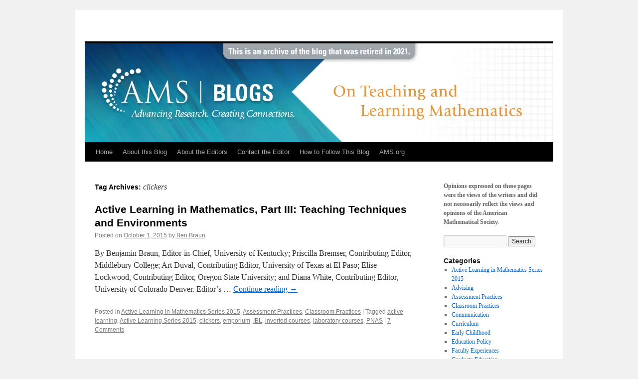

--- FILE ---
content_type: text/html; charset=UTF-8
request_url: https://blogs.ams.org/matheducation/tag/clickers/
body_size: 10162
content:
<!DOCTYPE html>
<html lang="en-US">
<head>
<meta charset="UTF-8" />
<title>
clickers | 	</title>
<link rel="profile" href="https://gmpg.org/xfn/11" />
<link rel="stylesheet" type="text/css" media="all" href="https://blogs.ams.org/matheducation/wp-content/themes/twentyten/style.css?ver=20250415" />
<link rel="pingback" href="https://blogs.ams.org/matheducation/xmlrpc.php">
<meta name='robots' content='max-image-preview:large' />

<script type='text/x-mathjax-config'>
MathJax.Hub.Config({
    tex2jax: { 
        inlineMath: [['$', '$'], ['\\(', '\\)']],
        processEscapes: true,
        ignoreClass: "tex2jax_ignore|commentlist|c5t_comment_list"
    }
});
</script>
<link rel='dns-prefetch' href='//platform-api.sharethis.com' />
<link rel='dns-prefetch' href='//cdnjs.cloudflare.com' />
<link rel='dns-prefetch' href='//stats.wp.com' />
<link rel='dns-prefetch' href='//v0.wordpress.com' />
<link rel='preconnect' href='//i0.wp.com' />
<link rel='preconnect' href='//c0.wp.com' />
<link rel="alternate" type="application/rss+xml" title=" &raquo; Feed" href="https://blogs.ams.org/matheducation/feed/" />
<link rel="alternate" type="application/rss+xml" title=" &raquo; Comments Feed" href="https://blogs.ams.org/matheducation/comments/feed/" />
<link rel="alternate" type="application/rss+xml" title=" &raquo; clickers Tag Feed" href="https://blogs.ams.org/matheducation/tag/clickers/feed/" />
<style id='wp-img-auto-sizes-contain-inline-css' type='text/css'>
img:is([sizes=auto i],[sizes^="auto," i]){contain-intrinsic-size:3000px 1500px}
/*# sourceURL=wp-img-auto-sizes-contain-inline-css */
</style>
<style id='wp-emoji-styles-inline-css' type='text/css'>

	img.wp-smiley, img.emoji {
		display: inline !important;
		border: none !important;
		box-shadow: none !important;
		height: 1em !important;
		width: 1em !important;
		margin: 0 0.07em !important;
		vertical-align: -0.1em !important;
		background: none !important;
		padding: 0 !important;
	}
/*# sourceURL=wp-emoji-styles-inline-css */
</style>
<style id='wp-block-library-inline-css' type='text/css'>
:root{--wp-block-synced-color:#7a00df;--wp-block-synced-color--rgb:122,0,223;--wp-bound-block-color:var(--wp-block-synced-color);--wp-editor-canvas-background:#ddd;--wp-admin-theme-color:#007cba;--wp-admin-theme-color--rgb:0,124,186;--wp-admin-theme-color-darker-10:#006ba1;--wp-admin-theme-color-darker-10--rgb:0,107,160.5;--wp-admin-theme-color-darker-20:#005a87;--wp-admin-theme-color-darker-20--rgb:0,90,135;--wp-admin-border-width-focus:2px}@media (min-resolution:192dpi){:root{--wp-admin-border-width-focus:1.5px}}.wp-element-button{cursor:pointer}:root .has-very-light-gray-background-color{background-color:#eee}:root .has-very-dark-gray-background-color{background-color:#313131}:root .has-very-light-gray-color{color:#eee}:root .has-very-dark-gray-color{color:#313131}:root .has-vivid-green-cyan-to-vivid-cyan-blue-gradient-background{background:linear-gradient(135deg,#00d084,#0693e3)}:root .has-purple-crush-gradient-background{background:linear-gradient(135deg,#34e2e4,#4721fb 50%,#ab1dfe)}:root .has-hazy-dawn-gradient-background{background:linear-gradient(135deg,#faaca8,#dad0ec)}:root .has-subdued-olive-gradient-background{background:linear-gradient(135deg,#fafae1,#67a671)}:root .has-atomic-cream-gradient-background{background:linear-gradient(135deg,#fdd79a,#004a59)}:root .has-nightshade-gradient-background{background:linear-gradient(135deg,#330968,#31cdcf)}:root .has-midnight-gradient-background{background:linear-gradient(135deg,#020381,#2874fc)}:root{--wp--preset--font-size--normal:16px;--wp--preset--font-size--huge:42px}.has-regular-font-size{font-size:1em}.has-larger-font-size{font-size:2.625em}.has-normal-font-size{font-size:var(--wp--preset--font-size--normal)}.has-huge-font-size{font-size:var(--wp--preset--font-size--huge)}.has-text-align-center{text-align:center}.has-text-align-left{text-align:left}.has-text-align-right{text-align:right}.has-fit-text{white-space:nowrap!important}#end-resizable-editor-section{display:none}.aligncenter{clear:both}.items-justified-left{justify-content:flex-start}.items-justified-center{justify-content:center}.items-justified-right{justify-content:flex-end}.items-justified-space-between{justify-content:space-between}.screen-reader-text{border:0;clip-path:inset(50%);height:1px;margin:-1px;overflow:hidden;padding:0;position:absolute;width:1px;word-wrap:normal!important}.screen-reader-text:focus{background-color:#ddd;clip-path:none;color:#444;display:block;font-size:1em;height:auto;left:5px;line-height:normal;padding:15px 23px 14px;text-decoration:none;top:5px;width:auto;z-index:100000}html :where(.has-border-color){border-style:solid}html :where([style*=border-top-color]){border-top-style:solid}html :where([style*=border-right-color]){border-right-style:solid}html :where([style*=border-bottom-color]){border-bottom-style:solid}html :where([style*=border-left-color]){border-left-style:solid}html :where([style*=border-width]){border-style:solid}html :where([style*=border-top-width]){border-top-style:solid}html :where([style*=border-right-width]){border-right-style:solid}html :where([style*=border-bottom-width]){border-bottom-style:solid}html :where([style*=border-left-width]){border-left-style:solid}html :where(img[class*=wp-image-]){height:auto;max-width:100%}:where(figure){margin:0 0 1em}html :where(.is-position-sticky){--wp-admin--admin-bar--position-offset:var(--wp-admin--admin-bar--height,0px)}@media screen and (max-width:600px){html :where(.is-position-sticky){--wp-admin--admin-bar--position-offset:0px}}

/*# sourceURL=wp-block-library-inline-css */
</style><style id='global-styles-inline-css' type='text/css'>
:root{--wp--preset--aspect-ratio--square: 1;--wp--preset--aspect-ratio--4-3: 4/3;--wp--preset--aspect-ratio--3-4: 3/4;--wp--preset--aspect-ratio--3-2: 3/2;--wp--preset--aspect-ratio--2-3: 2/3;--wp--preset--aspect-ratio--16-9: 16/9;--wp--preset--aspect-ratio--9-16: 9/16;--wp--preset--color--black: #000;--wp--preset--color--cyan-bluish-gray: #abb8c3;--wp--preset--color--white: #fff;--wp--preset--color--pale-pink: #f78da7;--wp--preset--color--vivid-red: #cf2e2e;--wp--preset--color--luminous-vivid-orange: #ff6900;--wp--preset--color--luminous-vivid-amber: #fcb900;--wp--preset--color--light-green-cyan: #7bdcb5;--wp--preset--color--vivid-green-cyan: #00d084;--wp--preset--color--pale-cyan-blue: #8ed1fc;--wp--preset--color--vivid-cyan-blue: #0693e3;--wp--preset--color--vivid-purple: #9b51e0;--wp--preset--color--blue: #0066cc;--wp--preset--color--medium-gray: #666;--wp--preset--color--light-gray: #f1f1f1;--wp--preset--gradient--vivid-cyan-blue-to-vivid-purple: linear-gradient(135deg,rgb(6,147,227) 0%,rgb(155,81,224) 100%);--wp--preset--gradient--light-green-cyan-to-vivid-green-cyan: linear-gradient(135deg,rgb(122,220,180) 0%,rgb(0,208,130) 100%);--wp--preset--gradient--luminous-vivid-amber-to-luminous-vivid-orange: linear-gradient(135deg,rgb(252,185,0) 0%,rgb(255,105,0) 100%);--wp--preset--gradient--luminous-vivid-orange-to-vivid-red: linear-gradient(135deg,rgb(255,105,0) 0%,rgb(207,46,46) 100%);--wp--preset--gradient--very-light-gray-to-cyan-bluish-gray: linear-gradient(135deg,rgb(238,238,238) 0%,rgb(169,184,195) 100%);--wp--preset--gradient--cool-to-warm-spectrum: linear-gradient(135deg,rgb(74,234,220) 0%,rgb(151,120,209) 20%,rgb(207,42,186) 40%,rgb(238,44,130) 60%,rgb(251,105,98) 80%,rgb(254,248,76) 100%);--wp--preset--gradient--blush-light-purple: linear-gradient(135deg,rgb(255,206,236) 0%,rgb(152,150,240) 100%);--wp--preset--gradient--blush-bordeaux: linear-gradient(135deg,rgb(254,205,165) 0%,rgb(254,45,45) 50%,rgb(107,0,62) 100%);--wp--preset--gradient--luminous-dusk: linear-gradient(135deg,rgb(255,203,112) 0%,rgb(199,81,192) 50%,rgb(65,88,208) 100%);--wp--preset--gradient--pale-ocean: linear-gradient(135deg,rgb(255,245,203) 0%,rgb(182,227,212) 50%,rgb(51,167,181) 100%);--wp--preset--gradient--electric-grass: linear-gradient(135deg,rgb(202,248,128) 0%,rgb(113,206,126) 100%);--wp--preset--gradient--midnight: linear-gradient(135deg,rgb(2,3,129) 0%,rgb(40,116,252) 100%);--wp--preset--font-size--small: 13px;--wp--preset--font-size--medium: 20px;--wp--preset--font-size--large: 36px;--wp--preset--font-size--x-large: 42px;--wp--preset--spacing--20: 0.44rem;--wp--preset--spacing--30: 0.67rem;--wp--preset--spacing--40: 1rem;--wp--preset--spacing--50: 1.5rem;--wp--preset--spacing--60: 2.25rem;--wp--preset--spacing--70: 3.38rem;--wp--preset--spacing--80: 5.06rem;--wp--preset--shadow--natural: 6px 6px 9px rgba(0, 0, 0, 0.2);--wp--preset--shadow--deep: 12px 12px 50px rgba(0, 0, 0, 0.4);--wp--preset--shadow--sharp: 6px 6px 0px rgba(0, 0, 0, 0.2);--wp--preset--shadow--outlined: 6px 6px 0px -3px rgb(255, 255, 255), 6px 6px rgb(0, 0, 0);--wp--preset--shadow--crisp: 6px 6px 0px rgb(0, 0, 0);}:where(.is-layout-flex){gap: 0.5em;}:where(.is-layout-grid){gap: 0.5em;}body .is-layout-flex{display: flex;}.is-layout-flex{flex-wrap: wrap;align-items: center;}.is-layout-flex > :is(*, div){margin: 0;}body .is-layout-grid{display: grid;}.is-layout-grid > :is(*, div){margin: 0;}:where(.wp-block-columns.is-layout-flex){gap: 2em;}:where(.wp-block-columns.is-layout-grid){gap: 2em;}:where(.wp-block-post-template.is-layout-flex){gap: 1.25em;}:where(.wp-block-post-template.is-layout-grid){gap: 1.25em;}.has-black-color{color: var(--wp--preset--color--black) !important;}.has-cyan-bluish-gray-color{color: var(--wp--preset--color--cyan-bluish-gray) !important;}.has-white-color{color: var(--wp--preset--color--white) !important;}.has-pale-pink-color{color: var(--wp--preset--color--pale-pink) !important;}.has-vivid-red-color{color: var(--wp--preset--color--vivid-red) !important;}.has-luminous-vivid-orange-color{color: var(--wp--preset--color--luminous-vivid-orange) !important;}.has-luminous-vivid-amber-color{color: var(--wp--preset--color--luminous-vivid-amber) !important;}.has-light-green-cyan-color{color: var(--wp--preset--color--light-green-cyan) !important;}.has-vivid-green-cyan-color{color: var(--wp--preset--color--vivid-green-cyan) !important;}.has-pale-cyan-blue-color{color: var(--wp--preset--color--pale-cyan-blue) !important;}.has-vivid-cyan-blue-color{color: var(--wp--preset--color--vivid-cyan-blue) !important;}.has-vivid-purple-color{color: var(--wp--preset--color--vivid-purple) !important;}.has-black-background-color{background-color: var(--wp--preset--color--black) !important;}.has-cyan-bluish-gray-background-color{background-color: var(--wp--preset--color--cyan-bluish-gray) !important;}.has-white-background-color{background-color: var(--wp--preset--color--white) !important;}.has-pale-pink-background-color{background-color: var(--wp--preset--color--pale-pink) !important;}.has-vivid-red-background-color{background-color: var(--wp--preset--color--vivid-red) !important;}.has-luminous-vivid-orange-background-color{background-color: var(--wp--preset--color--luminous-vivid-orange) !important;}.has-luminous-vivid-amber-background-color{background-color: var(--wp--preset--color--luminous-vivid-amber) !important;}.has-light-green-cyan-background-color{background-color: var(--wp--preset--color--light-green-cyan) !important;}.has-vivid-green-cyan-background-color{background-color: var(--wp--preset--color--vivid-green-cyan) !important;}.has-pale-cyan-blue-background-color{background-color: var(--wp--preset--color--pale-cyan-blue) !important;}.has-vivid-cyan-blue-background-color{background-color: var(--wp--preset--color--vivid-cyan-blue) !important;}.has-vivid-purple-background-color{background-color: var(--wp--preset--color--vivid-purple) !important;}.has-black-border-color{border-color: var(--wp--preset--color--black) !important;}.has-cyan-bluish-gray-border-color{border-color: var(--wp--preset--color--cyan-bluish-gray) !important;}.has-white-border-color{border-color: var(--wp--preset--color--white) !important;}.has-pale-pink-border-color{border-color: var(--wp--preset--color--pale-pink) !important;}.has-vivid-red-border-color{border-color: var(--wp--preset--color--vivid-red) !important;}.has-luminous-vivid-orange-border-color{border-color: var(--wp--preset--color--luminous-vivid-orange) !important;}.has-luminous-vivid-amber-border-color{border-color: var(--wp--preset--color--luminous-vivid-amber) !important;}.has-light-green-cyan-border-color{border-color: var(--wp--preset--color--light-green-cyan) !important;}.has-vivid-green-cyan-border-color{border-color: var(--wp--preset--color--vivid-green-cyan) !important;}.has-pale-cyan-blue-border-color{border-color: var(--wp--preset--color--pale-cyan-blue) !important;}.has-vivid-cyan-blue-border-color{border-color: var(--wp--preset--color--vivid-cyan-blue) !important;}.has-vivid-purple-border-color{border-color: var(--wp--preset--color--vivid-purple) !important;}.has-vivid-cyan-blue-to-vivid-purple-gradient-background{background: var(--wp--preset--gradient--vivid-cyan-blue-to-vivid-purple) !important;}.has-light-green-cyan-to-vivid-green-cyan-gradient-background{background: var(--wp--preset--gradient--light-green-cyan-to-vivid-green-cyan) !important;}.has-luminous-vivid-amber-to-luminous-vivid-orange-gradient-background{background: var(--wp--preset--gradient--luminous-vivid-amber-to-luminous-vivid-orange) !important;}.has-luminous-vivid-orange-to-vivid-red-gradient-background{background: var(--wp--preset--gradient--luminous-vivid-orange-to-vivid-red) !important;}.has-very-light-gray-to-cyan-bluish-gray-gradient-background{background: var(--wp--preset--gradient--very-light-gray-to-cyan-bluish-gray) !important;}.has-cool-to-warm-spectrum-gradient-background{background: var(--wp--preset--gradient--cool-to-warm-spectrum) !important;}.has-blush-light-purple-gradient-background{background: var(--wp--preset--gradient--blush-light-purple) !important;}.has-blush-bordeaux-gradient-background{background: var(--wp--preset--gradient--blush-bordeaux) !important;}.has-luminous-dusk-gradient-background{background: var(--wp--preset--gradient--luminous-dusk) !important;}.has-pale-ocean-gradient-background{background: var(--wp--preset--gradient--pale-ocean) !important;}.has-electric-grass-gradient-background{background: var(--wp--preset--gradient--electric-grass) !important;}.has-midnight-gradient-background{background: var(--wp--preset--gradient--midnight) !important;}.has-small-font-size{font-size: var(--wp--preset--font-size--small) !important;}.has-medium-font-size{font-size: var(--wp--preset--font-size--medium) !important;}.has-large-font-size{font-size: var(--wp--preset--font-size--large) !important;}.has-x-large-font-size{font-size: var(--wp--preset--font-size--x-large) !important;}
/*# sourceURL=global-styles-inline-css */
</style>

<style id='classic-theme-styles-inline-css' type='text/css'>
/*! This file is auto-generated */
.wp-block-button__link{color:#fff;background-color:#32373c;border-radius:9999px;box-shadow:none;text-decoration:none;padding:calc(.667em + 2px) calc(1.333em + 2px);font-size:1.125em}.wp-block-file__button{background:#32373c;color:#fff;text-decoration:none}
/*# sourceURL=/wp-includes/css/classic-themes.min.css */
</style>
<link rel='stylesheet' id='cpsh-shortcodes-css' href='https://blogs.ams.org/matheducation/wp-content/plugins/column-shortcodes//assets/css/shortcodes.css?ver=1.0.1' type='text/css' media='all' />
<link rel='stylesheet' id='share-this-share-buttons-sticky-css' href='https://blogs.ams.org/matheducation/wp-content/plugins/sharethis-share-buttons/css/mu-style.css?ver=1763560983' type='text/css' media='all' />
<link rel='stylesheet' id='stcr-font-awesome-css' href='https://blogs.ams.org/matheducation/wp-content/plugins/subscribe-to-comments-reloaded/includes/css/font-awesome.min.css?ver=6.9' type='text/css' media='all' />
<link rel='stylesheet' id='stcr-style-css' href='https://blogs.ams.org/matheducation/wp-content/plugins/subscribe-to-comments-reloaded/includes/css/stcr-style.css?ver=6.9' type='text/css' media='all' />
<link rel='stylesheet' id='ppress-frontend-css' href='https://blogs.ams.org/matheducation/wp-content/plugins/wp-user-avatar/assets/css/frontend.min.css?ver=4.16.7' type='text/css' media='all' />
<link rel='stylesheet' id='ppress-flatpickr-css' href='https://blogs.ams.org/matheducation/wp-content/plugins/wp-user-avatar/assets/flatpickr/flatpickr.min.css?ver=4.16.7' type='text/css' media='all' />
<link rel='stylesheet' id='ppress-select2-css' href='https://blogs.ams.org/matheducation/wp-content/plugins/wp-user-avatar/assets/select2/select2.min.css?ver=6.9' type='text/css' media='all' />
<link rel='stylesheet' id='st-widget-css' href='https://blogs.ams.org/matheducation/wp-content/plugins/share-this/css/style.css?ver=6.9' type='text/css' media='all' />
<link rel='stylesheet' id='twentyten-block-style-css' href='https://blogs.ams.org/matheducation/wp-content/themes/twentyten/blocks.css?ver=20250220' type='text/css' media='all' />
<script type="text/javascript" src="//platform-api.sharethis.com/js/sharethis.js?ver=2.3.6#property=5bb631837c574000111ca942&amp;product=unknown-buttons&amp;source=sharethis-share-buttons-wordpress" id="share-this-share-buttons-mu-js"></script>
<script type="text/javascript" src="https://c0.wp.com/c/6.9/wp-includes/js/jquery/jquery.min.js" id="jquery-core-js"></script>
<script type="text/javascript" src="https://c0.wp.com/c/6.9/wp-includes/js/jquery/jquery-migrate.min.js" id="jquery-migrate-js"></script>
<script type="text/javascript" src="https://blogs.ams.org/matheducation/wp-content/plugins/wp-user-avatar/assets/flatpickr/flatpickr.min.js?ver=4.16.7" id="ppress-flatpickr-js"></script>
<script type="text/javascript" src="https://blogs.ams.org/matheducation/wp-content/plugins/wp-user-avatar/assets/select2/select2.min.js?ver=4.16.7" id="ppress-select2-js"></script>
<link rel="https://api.w.org/" href="https://blogs.ams.org/matheducation/wp-json/" /><link rel="alternate" title="JSON" type="application/json" href="https://blogs.ams.org/matheducation/wp-json/wp/v2/tags/172" /><link rel="EditURI" type="application/rsd+xml" title="RSD" href="https://blogs.ams.org/matheducation/xmlrpc.php?rsd" />
<meta name="generator" content="WordPress 6.9" />
<script>
	function expand(param) {
		param.style.display = (param.style.display == "none") ? "block" : "none";
	}
	function read_toggle(id, more, less) {
		el = document.getElementById("readlink" + id);
		el.innerHTML = (el.innerHTML == more) ? less : more;
		expand(document.getElementById("read" + id));
	}
	</script><script charset="utf-8" type="text/javascript">var switchTo5x=true;</script>
<script charset="utf-8" type="text/javascript" id="st_insights_js" src="https://ws.sharethis.com/button/buttons.js?publisher=e6415229-163e-4097-a273-1a386a4a26b8&amp;product=sharethis-wordpress"></script>
<script charset="utf-8" type="text/javascript">stLight.options({"publisher":"e6415229-163e-4097-a273-1a386a4a26b8","doNotCopy":true,"hashAddressBar":false,"doNotHash":true});var st_type="wordpress4.9.8";</script>
<script charset="utf-8" type="text/javascript" src="https://ss.sharethis.com/loader.js"></script>
<script charset="utf-8" type="text/javascript">
var h_options={"publisher":"e6415229-163e-4097-a273-1a386a4a26b8","position":"left","chicklets_params":{"twitter":{"st_via":""},"instagram":{"st_username":""}},"chicklets":{"items":["facebook","twitter","linkedin","email","sharethis","pinterest"]}};var st_hover_widget = new sharethis.widgets.hoverbuttons(h_options);
</script>
	<style>img#wpstats{display:none}</style>
		<style type="text/css">

*[id^='readlink'] {
 font-weight: ;
 color: ;
 background: ;
 padding: ;
 border-bottom:  solid ;
 -webkit-box-shadow: none !important;
 box-shadow: none !important;
 -webkit-transition: none !important;
}

*[id^='readlink']:hover {
 font-weight: ;
 color: ;
 padding: ;
 border-bottom:  solid ;
}

*[id^='readlink']:focus {
 outline: none;
 color: ;
}

</style>
</head>

<body class="archive tag tag-clickers tag-172 wp-theme-twentyten">
<div id="wrapper" class="hfeed">
		<a href="#content" class="screen-reader-text skip-link">Skip to content</a>
	<div id="header">
		<div id="masthead">
			<div id="branding" role="banner">
								<div id="site-title">
					<span>
											<a href="https://blogs.ams.org/matheducation/" rel="home" ></a>
					</span>
				</div>
				<div id="site-description"></div>

				<img src="https://blogs.ams.org/matheducation/files/2022/01/blogs-teaching-learning.jpg" width="940" height="198" alt="" srcset="https://i0.wp.com/blogs.ams.org/matheducation/files/2022/01/blogs-teaching-learning.jpg?w=940&amp;ssl=1 940w, https://i0.wp.com/blogs.ams.org/matheducation/files/2022/01/blogs-teaching-learning.jpg?resize=300%2C63&amp;ssl=1 300w, https://i0.wp.com/blogs.ams.org/matheducation/files/2022/01/blogs-teaching-learning.jpg?resize=768%2C162&amp;ssl=1 768w" sizes="(max-width: 940px) 100vw, 940px" decoding="async" fetchpriority="high" />			</div><!-- #branding -->

			<div id="access" role="navigation">
				<div class="menu-header"><ul id="menu-menu-1" class="menu"><li id="menu-item-405" class="menu-item menu-item-type-custom menu-item-object-custom menu-item-home menu-item-405"><a href="http://blogs.ams.org/matheducation/">Home</a></li>
<li id="menu-item-409" class="menu-item menu-item-type-post_type menu-item-object-page menu-item-409"><a href="https://blogs.ams.org/matheducation/about-this-blog/">About this Blog</a></li>
<li id="menu-item-406" class="menu-item menu-item-type-post_type menu-item-object-page menu-item-406"><a href="https://blogs.ams.org/matheducation/about-the-editors/">About the Editors</a></li>
<li id="menu-item-407" class="menu-item menu-item-type-post_type menu-item-object-page menu-item-407"><a href="https://blogs.ams.org/matheducation/contact-the-editor/">Contact the Editor</a></li>
<li id="menu-item-408" class="menu-item menu-item-type-post_type menu-item-object-page menu-item-408"><a href="https://blogs.ams.org/matheducation/how-to-follow-this-blog/">How to Follow This Blog</a></li>
<li id="menu-item-1442" class="menu-item menu-item-type-custom menu-item-object-custom menu-item-1442"><a href="http://www.ams.org/?utm_source=matheducation&#038;utm_medium=blog">AMS.org</a></li>
</ul></div>			</div><!-- #access -->
		</div><!-- #masthead -->
	</div><!-- #header -->

	<div id="main">

		<div id="container">
			<div id="content" role="main">

				<h1 class="page-title">
				Tag Archives: <span>clickers</span>				</h1>

				



	
			<div id="post-985" class="post-985 post type-post status-publish format-standard hentry category-active-learning-in-mathematics-series-2015 category-assessment-practices category-classroom-practices tag-active-learning tag-active-learning-series-2015 tag-clickers tag-emporium tag-ibl tag-inverted-courses tag-laboratory-courses tag-pnas">
			<h2 class="entry-title"><a href="https://blogs.ams.org/matheducation/2015/10/01/active-learning-in-mathematics-part-iii-teaching-techniques-and-environments/" rel="bookmark">Active Learning in Mathematics, Part III: Teaching Techniques and Environments</a></h2>

			<div class="entry-meta">
				<span class="meta-prep meta-prep-author">Posted on</span> <a href="https://blogs.ams.org/matheducation/2015/10/01/active-learning-in-mathematics-part-iii-teaching-techniques-and-environments/" title="12:01 am" rel="bookmark"><span class="entry-date">October 1, 2015</span></a> <span class="meta-sep">by</span> <span class="author vcard"><a class="url fn n" href="https://blogs.ams.org/matheducation/author/benbraun/" title="View all posts by Ben Braun">Ben Braun</a></span>			</div><!-- .entry-meta -->

					<div class="entry-summary">
				<p>By Benjamin Braun, Editor-in-Chief, University of Kentucky; Priscilla Bremser, Contributing Editor, Middlebury College; Art Duval, Contributing Editor, University of Texas at El Paso; Elise Lockwood, Contributing Editor, Oregon State University; and Diana White, Contributing Editor, University of Colorado Denver. Editor’s &hellip; <a href="https://blogs.ams.org/matheducation/2015/10/01/active-learning-in-mathematics-part-iii-teaching-techniques-and-environments/">Continue reading <span class="meta-nav">&rarr;</span></a></p>
<div style="margin-top: 0px; margin-bottom: 0px;" class="sharethis-inline-share-buttons" data-url=https://blogs.ams.org/matheducation/2015/10/01/active-learning-in-mathematics-part-iii-teaching-techniques-and-environments/></div>
			</div><!-- .entry-summary -->
	
			<div class="entry-utility">
									<span class="cat-links">
						<span class="entry-utility-prep entry-utility-prep-cat-links">Posted in</span> <a href="https://blogs.ams.org/matheducation/category/active-learning-in-mathematics-series-2015/" rel="category tag">Active Learning in Mathematics Series 2015</a>, <a href="https://blogs.ams.org/matheducation/category/assessment-practices/" rel="category tag">Assessment Practices</a>, <a href="https://blogs.ams.org/matheducation/category/classroom-practices/" rel="category tag">Classroom Practices</a>					</span>
					<span class="meta-sep">|</span>
				
								<span class="tag-links">
					<span class="entry-utility-prep entry-utility-prep-tag-links">Tagged</span> <a href="https://blogs.ams.org/matheducation/tag/active-learning/" rel="tag">active learning</a>, <a href="https://blogs.ams.org/matheducation/tag/active-learning-series-2015/" rel="tag">Active Learning Series 2015</a>, <a href="https://blogs.ams.org/matheducation/tag/clickers/" rel="tag">clickers</a>, <a href="https://blogs.ams.org/matheducation/tag/emporium/" rel="tag">emporium</a>, <a href="https://blogs.ams.org/matheducation/tag/ibl/" rel="tag">IBL</a>, <a href="https://blogs.ams.org/matheducation/tag/inverted-courses/" rel="tag">inverted courses</a>, <a href="https://blogs.ams.org/matheducation/tag/laboratory-courses/" rel="tag">laboratory courses</a>, <a href="https://blogs.ams.org/matheducation/tag/pnas/" rel="tag">PNAS</a>				</span>
				<span class="meta-sep">|</span>
				
				<span class="comments-link"><a href="https://blogs.ams.org/matheducation/2015/10/01/active-learning-in-mathematics-part-iii-teaching-techniques-and-environments/#comments">7 Comments</a></span>

							</div><!-- .entry-utility -->
		</div><!-- #post-985 -->

		
	

			</div><!-- #content -->
		</div><!-- #container -->


		<div id="primary" class="widget-area" role="complementary">
			<ul class="xoxo">

<li id="execphp-2" class="widget-container widget_execphp">			<div class="execphpwidget">
<p><strong>Opinions expressed on these pages were the views of the writers and did not necessarily reflect the views and opinions of the American Mathematical Society.</strong></p>
<!-- 30 Dec 2021 -->

</div>
		</li><li id="search-2" class="widget-container widget_search"><form role="search" method="get" id="searchform" class="searchform" action="https://blogs.ams.org/matheducation/">
				<div>
					<label class="screen-reader-text" for="s">Search for:</label>
					<input type="text" value="" name="s" id="s" />
					<input type="submit" id="searchsubmit" value="Search" />
				</div>
			</form></li><li id="categories-2" class="widget-container widget_categories"><h3 class="widget-title">Categories</h3>
			<ul>
					<li class="cat-item cat-item-197"><a href="https://blogs.ams.org/matheducation/category/active-learning-in-mathematics-series-2015/">Active Learning in Mathematics Series 2015</a>
</li>
	<li class="cat-item cat-item-277"><a href="https://blogs.ams.org/matheducation/category/advising/">Advising</a>
</li>
	<li class="cat-item cat-item-28"><a href="https://blogs.ams.org/matheducation/category/assessment-practices/">Assessment Practices</a>
</li>
	<li class="cat-item cat-item-27"><a href="https://blogs.ams.org/matheducation/category/classroom-practices/">Classroom Practices</a>
</li>
	<li class="cat-item cat-item-29"><a href="https://blogs.ams.org/matheducation/category/communication/">Communication</a>
</li>
	<li class="cat-item cat-item-207"><a href="https://blogs.ams.org/matheducation/category/curriculum/">Curriculum</a>
</li>
	<li class="cat-item cat-item-182"><a href="https://blogs.ams.org/matheducation/category/early-childhood/">Early Childhood</a>
</li>
	<li class="cat-item cat-item-26"><a href="https://blogs.ams.org/matheducation/category/education-policy/">Education Policy</a>
</li>
	<li class="cat-item cat-item-245"><a href="https://blogs.ams.org/matheducation/category/faculty-experiences/">Faculty Experiences</a>
</li>
	<li class="cat-item cat-item-234"><a href="https://blogs.ams.org/matheducation/category/graduate-education/">Graduate Education</a>
</li>
	<li class="cat-item cat-item-324"><a href="https://blogs.ams.org/matheducation/category/history-of-mathematics-education/">History of mathematics education</a>
</li>
	<li class="cat-item cat-item-320"><a href="https://blogs.ams.org/matheducation/category/influence-of-race-and-gender/">Influence of race and gender</a>
</li>
	<li class="cat-item cat-item-198"><a href="https://blogs.ams.org/matheducation/category/k-12-education/">K-12 Education</a>
</li>
	<li class="cat-item cat-item-257"><a href="https://blogs.ams.org/matheducation/category/mathematics-education-research/">Mathematics Education Research</a>
</li>
	<li class="cat-item cat-item-312"><a href="https://blogs.ams.org/matheducation/category/mathematics-teacher-preparation/">Mathematics teacher preparation</a>
</li>
	<li class="cat-item cat-item-114"><a href="https://blogs.ams.org/matheducation/category/multidisciplinary-education/">Multidisciplinary Education</a>
</li>
	<li class="cat-item cat-item-39"><a href="https://blogs.ams.org/matheducation/category/news/">News</a>
</li>
	<li class="cat-item cat-item-158"><a href="https://blogs.ams.org/matheducation/category/online-education/">Online Education</a>
</li>
	<li class="cat-item cat-item-37"><a href="https://blogs.ams.org/matheducation/category/outreach-2/">Outreach</a>
</li>
	<li class="cat-item cat-item-318"><a href="https://blogs.ams.org/matheducation/category/prison/">Prison</a>
</li>
	<li class="cat-item cat-item-139"><a href="https://blogs.ams.org/matheducation/category/research/">Research</a>
</li>
	<li class="cat-item cat-item-48"><a href="https://blogs.ams.org/matheducation/category/student-experiences/">Student Experiences</a>
</li>
	<li class="cat-item cat-item-125"><a href="https://blogs.ams.org/matheducation/category/summer-programs/">Summer Programs</a>
</li>
	<li class="cat-item cat-item-322"><a href="https://blogs.ams.org/matheducation/category/task-design/">Task design</a>
</li>
	<li class="cat-item cat-item-1"><a href="https://blogs.ams.org/matheducation/category/testing/">testing</a>
</li>
	<li class="cat-item cat-item-268"><a href="https://blogs.ams.org/matheducation/category/year-in-review/">Year in Review</a>
</li>
			</ul>

			</li><li id="archives-2" class="widget-container widget_archive"><h3 class="widget-title">Archives</h3>
			<ul>
					<li><a href='https://blogs.ams.org/matheducation/2023/07/'>July 2023</a></li>
	<li><a href='https://blogs.ams.org/matheducation/2022/01/'>January 2022</a></li>
	<li><a href='https://blogs.ams.org/matheducation/2021/11/'>November 2021</a></li>
	<li><a href='https://blogs.ams.org/matheducation/2021/10/'>October 2021</a></li>
	<li><a href='https://blogs.ams.org/matheducation/2021/09/'>September 2021</a></li>
	<li><a href='https://blogs.ams.org/matheducation/2021/07/'>July 2021</a></li>
	<li><a href='https://blogs.ams.org/matheducation/2021/06/'>June 2021</a></li>
	<li><a href='https://blogs.ams.org/matheducation/2021/05/'>May 2021</a></li>
	<li><a href='https://blogs.ams.org/matheducation/2021/04/'>April 2021</a></li>
	<li><a href='https://blogs.ams.org/matheducation/2021/02/'>February 2021</a></li>
	<li><a href='https://blogs.ams.org/matheducation/2021/01/'>January 2021</a></li>
	<li><a href='https://blogs.ams.org/matheducation/2020/11/'>November 2020</a></li>
	<li><a href='https://blogs.ams.org/matheducation/2020/10/'>October 2020</a></li>
	<li><a href='https://blogs.ams.org/matheducation/2020/09/'>September 2020</a></li>
	<li><a href='https://blogs.ams.org/matheducation/2020/08/'>August 2020</a></li>
	<li><a href='https://blogs.ams.org/matheducation/2020/07/'>July 2020</a></li>
	<li><a href='https://blogs.ams.org/matheducation/2020/06/'>June 2020</a></li>
	<li><a href='https://blogs.ams.org/matheducation/2020/05/'>May 2020</a></li>
	<li><a href='https://blogs.ams.org/matheducation/2020/04/'>April 2020</a></li>
	<li><a href='https://blogs.ams.org/matheducation/2020/03/'>March 2020</a></li>
	<li><a href='https://blogs.ams.org/matheducation/2020/02/'>February 2020</a></li>
	<li><a href='https://blogs.ams.org/matheducation/2020/01/'>January 2020</a></li>
	<li><a href='https://blogs.ams.org/matheducation/2019/11/'>November 2019</a></li>
	<li><a href='https://blogs.ams.org/matheducation/2019/10/'>October 2019</a></li>
	<li><a href='https://blogs.ams.org/matheducation/2019/09/'>September 2019</a></li>
	<li><a href='https://blogs.ams.org/matheducation/2019/08/'>August 2019</a></li>
	<li><a href='https://blogs.ams.org/matheducation/2019/07/'>July 2019</a></li>
	<li><a href='https://blogs.ams.org/matheducation/2019/06/'>June 2019</a></li>
	<li><a href='https://blogs.ams.org/matheducation/2019/05/'>May 2019</a></li>
	<li><a href='https://blogs.ams.org/matheducation/2019/04/'>April 2019</a></li>
	<li><a href='https://blogs.ams.org/matheducation/2019/03/'>March 2019</a></li>
	<li><a href='https://blogs.ams.org/matheducation/2019/02/'>February 2019</a></li>
	<li><a href='https://blogs.ams.org/matheducation/2019/01/'>January 2019</a></li>
	<li><a href='https://blogs.ams.org/matheducation/2018/12/'>December 2018</a></li>
	<li><a href='https://blogs.ams.org/matheducation/2018/11/'>November 2018</a></li>
	<li><a href='https://blogs.ams.org/matheducation/2018/10/'>October 2018</a></li>
	<li><a href='https://blogs.ams.org/matheducation/2018/09/'>September 2018</a></li>
	<li><a href='https://blogs.ams.org/matheducation/2018/08/'>August 2018</a></li>
	<li><a href='https://blogs.ams.org/matheducation/2018/07/'>July 2018</a></li>
	<li><a href='https://blogs.ams.org/matheducation/2018/06/'>June 2018</a></li>
	<li><a href='https://blogs.ams.org/matheducation/2018/05/'>May 2018</a></li>
	<li><a href='https://blogs.ams.org/matheducation/2018/04/'>April 2018</a></li>
	<li><a href='https://blogs.ams.org/matheducation/2018/03/'>March 2018</a></li>
	<li><a href='https://blogs.ams.org/matheducation/2018/02/'>February 2018</a></li>
	<li><a href='https://blogs.ams.org/matheducation/2018/01/'>January 2018</a></li>
	<li><a href='https://blogs.ams.org/matheducation/2017/12/'>December 2017</a></li>
	<li><a href='https://blogs.ams.org/matheducation/2017/11/'>November 2017</a></li>
	<li><a href='https://blogs.ams.org/matheducation/2017/10/'>October 2017</a></li>
	<li><a href='https://blogs.ams.org/matheducation/2017/09/'>September 2017</a></li>
	<li><a href='https://blogs.ams.org/matheducation/2017/08/'>August 2017</a></li>
	<li><a href='https://blogs.ams.org/matheducation/2017/07/'>July 2017</a></li>
	<li><a href='https://blogs.ams.org/matheducation/2017/06/'>June 2017</a></li>
	<li><a href='https://blogs.ams.org/matheducation/2017/05/'>May 2017</a></li>
	<li><a href='https://blogs.ams.org/matheducation/2017/04/'>April 2017</a></li>
	<li><a href='https://blogs.ams.org/matheducation/2017/03/'>March 2017</a></li>
	<li><a href='https://blogs.ams.org/matheducation/2017/02/'>February 2017</a></li>
	<li><a href='https://blogs.ams.org/matheducation/2017/01/'>January 2017</a></li>
	<li><a href='https://blogs.ams.org/matheducation/2016/12/'>December 2016</a></li>
	<li><a href='https://blogs.ams.org/matheducation/2016/11/'>November 2016</a></li>
	<li><a href='https://blogs.ams.org/matheducation/2016/10/'>October 2016</a></li>
	<li><a href='https://blogs.ams.org/matheducation/2016/09/'>September 2016</a></li>
	<li><a href='https://blogs.ams.org/matheducation/2016/08/'>August 2016</a></li>
	<li><a href='https://blogs.ams.org/matheducation/2016/07/'>July 2016</a></li>
	<li><a href='https://blogs.ams.org/matheducation/2016/06/'>June 2016</a></li>
	<li><a href='https://blogs.ams.org/matheducation/2016/05/'>May 2016</a></li>
	<li><a href='https://blogs.ams.org/matheducation/2016/04/'>April 2016</a></li>
	<li><a href='https://blogs.ams.org/matheducation/2016/03/'>March 2016</a></li>
	<li><a href='https://blogs.ams.org/matheducation/2016/02/'>February 2016</a></li>
	<li><a href='https://blogs.ams.org/matheducation/2016/01/'>January 2016</a></li>
	<li><a href='https://blogs.ams.org/matheducation/2015/12/'>December 2015</a></li>
	<li><a href='https://blogs.ams.org/matheducation/2015/11/'>November 2015</a></li>
	<li><a href='https://blogs.ams.org/matheducation/2015/10/'>October 2015</a></li>
	<li><a href='https://blogs.ams.org/matheducation/2015/09/'>September 2015</a></li>
	<li><a href='https://blogs.ams.org/matheducation/2015/08/'>August 2015</a></li>
	<li><a href='https://blogs.ams.org/matheducation/2015/07/'>July 2015</a></li>
	<li><a href='https://blogs.ams.org/matheducation/2015/06/'>June 2015</a></li>
	<li><a href='https://blogs.ams.org/matheducation/2015/05/'>May 2015</a></li>
	<li><a href='https://blogs.ams.org/matheducation/2015/04/'>April 2015</a></li>
	<li><a href='https://blogs.ams.org/matheducation/2015/03/'>March 2015</a></li>
	<li><a href='https://blogs.ams.org/matheducation/2015/02/'>February 2015</a></li>
	<li><a href='https://blogs.ams.org/matheducation/2015/01/'>January 2015</a></li>
	<li><a href='https://blogs.ams.org/matheducation/2014/12/'>December 2014</a></li>
	<li><a href='https://blogs.ams.org/matheducation/2014/11/'>November 2014</a></li>
	<li><a href='https://blogs.ams.org/matheducation/2014/10/'>October 2014</a></li>
	<li><a href='https://blogs.ams.org/matheducation/2014/09/'>September 2014</a></li>
	<li><a href='https://blogs.ams.org/matheducation/2014/08/'>August 2014</a></li>
	<li><a href='https://blogs.ams.org/matheducation/2014/07/'>July 2014</a></li>
	<li><a href='https://blogs.ams.org/matheducation/2014/06/'>June 2014</a></li>
			</ul>

			</li><li id="execphp-5" class="widget-container widget_execphp">			<div class="execphpwidget"><h3><strong>Retired Blogs</strong></h3>
<ul>
<li><a href="http://blogs.ams.org/amathematicalword/" rel="me" title="A Mathematical Word">A Mathematical
 Word</a></li>
<li><a href="https://blogs.ams.org/beyondreviews/" rel="me" title="Beyond Reviews: Inside MathSciNet">Beyond Reviews: Inside MathSciNet</a>
<li><a href="https://blogs.ams.org/blogonmathblogs/" rel="me" title="Blog on Math Blogs">Blog on Math Blogs</a>
<li><a href="https://blogs.ams.org/capitalcurrents/" rel="me" title="Capital Currents">Capital Currents</a>
<li><a href="https://blogs.ams.org/mathmentoringnetwork/" rel="me" title=">e-Mentoring Network<">e-Mentoring Network</a>
<li><a href="https://blogs.ams.org/mathgradblog/" rel="me" title="Graduate Student Blog">Graduate Student Blog</a>
<li><a href="https://blogs.ams.org/inclusionexclusion/" rel="me" title="inclusion/exclusion">inclusion/exclusion</a></li>
<li><a href="https://blogs.ams.org/livingproof/" rel="me" title="Living Proof">Living Proof</a></li> 
<li><a href="https://blogs.ams.org/mathmamas/" rel="me">Math Mamas</a></li>
<li><a href="https://blogs.ams.org/matheducation/" rel="me" title="On Teaching and Learning Mathematics">On Teaching and Learning Mathematics</a></li>
<li><a href="https://blogs.ams.org/phdplus/" rel="me" title="PhD + epsilon">PhD + epsilon</a></li><br>
</ul>
</div>
		</li>			</ul>
		</div><!-- #primary .widget-area -->


		<div id="secondary" class="widget-area" role="complementary">
			<ul class="xoxo">
				<li id="meta-3" class="widget-container widget_meta"><h3 class="widget-title">Meta</h3>
		<ul>
						<li><a href="https://blogs.ams.org/matheducation/wp-login.php">Log in</a></li>
			<li><a href="https://blogs.ams.org/matheducation/feed/">Entries feed</a></li>
			<li><a href="https://blogs.ams.org/matheducation/comments/feed/">Comments feed</a></li>

			<li><a href="https://wordpress.org/">WordPress.org</a></li>
		</ul>

		</li>			</ul>
		</div><!-- #secondary .widget-area -->

	</div><!-- #main -->

	<div id="footer" role="contentinfo">
		<div id="colophon">



			<div id="site-info">
				<a href="https://blogs.ams.org/matheducation/" rel="home">
									</a>
							</div><!-- #site-info -->

			<div id="site-generator">
								<a href="https://wordpress.org/" class="imprint" title="Semantic Personal Publishing Platform">
					Proudly powered by WordPress.				</a>
			</div><!-- #site-generator -->

		</div><!-- #colophon -->
	</div><!-- #footer -->

</div><!-- #wrapper -->

<script type="speculationrules">
{"prefetch":[{"source":"document","where":{"and":[{"href_matches":"/matheducation/*"},{"not":{"href_matches":["/matheducation/wp-*.php","/matheducation/wp-admin/*","/matheducation/files/*","/matheducation/wp-content/*","/matheducation/wp-content/plugins/*","/matheducation/wp-content/themes/twentyten/*","/matheducation/*\\?(.+)"]}},{"not":{"selector_matches":"a[rel~=\"nofollow\"]"}},{"not":{"selector_matches":".no-prefetch, .no-prefetch a"}}]},"eagerness":"conservative"}]}
</script>
<script type="text/javascript" src="https://cdnjs.cloudflare.com/ajax/libs/mathjax/2.7.3/MathJax.js?config=TeX-MML-AM_CHTML&amp;ver=6.9" id="mathjax-js"></script>
<script type="text/javascript" id="ppress-frontend-script-js-extra">
/* <![CDATA[ */
var pp_ajax_form = {"ajaxurl":"https://blogs.ams.org/matheducation/wp-admin/admin-ajax.php","confirm_delete":"Are you sure?","deleting_text":"Deleting...","deleting_error":"An error occurred. Please try again.","nonce":"8866aac605","disable_ajax_form":"false","is_checkout":"0","is_checkout_tax_enabled":"0","is_checkout_autoscroll_enabled":"true"};
//# sourceURL=ppress-frontend-script-js-extra
/* ]]> */
</script>
<script type="text/javascript" src="https://blogs.ams.org/matheducation/wp-content/plugins/wp-user-avatar/assets/js/frontend.min.js?ver=4.16.7" id="ppress-frontend-script-js"></script>
<script type="text/javascript" id="jetpack-stats-js-before">
/* <![CDATA[ */
_stq = window._stq || [];
_stq.push([ "view", JSON.parse("{\"v\":\"ext\",\"blog\":\"97724438\",\"post\":\"0\",\"tz\":\"-5\",\"srv\":\"blogs.ams.org\",\"arch_tag\":\"clickers\",\"arch_results\":\"1\",\"j\":\"1:15.2\"}") ]);
_stq.push([ "clickTrackerInit", "97724438", "0" ]);
//# sourceURL=jetpack-stats-js-before
/* ]]> */
</script>
<script type="text/javascript" src="https://stats.wp.com/e-202605.js" id="jetpack-stats-js" defer="defer" data-wp-strategy="defer"></script>
<script id="wp-emoji-settings" type="application/json">
{"baseUrl":"https://s.w.org/images/core/emoji/17.0.2/72x72/","ext":".png","svgUrl":"https://s.w.org/images/core/emoji/17.0.2/svg/","svgExt":".svg","source":{"concatemoji":"https://blogs.ams.org/matheducation/wp-includes/js/wp-emoji-release.min.js?ver=6.9"}}
</script>
<script type="module">
/* <![CDATA[ */
/*! This file is auto-generated */
const a=JSON.parse(document.getElementById("wp-emoji-settings").textContent),o=(window._wpemojiSettings=a,"wpEmojiSettingsSupports"),s=["flag","emoji"];function i(e){try{var t={supportTests:e,timestamp:(new Date).valueOf()};sessionStorage.setItem(o,JSON.stringify(t))}catch(e){}}function c(e,t,n){e.clearRect(0,0,e.canvas.width,e.canvas.height),e.fillText(t,0,0);t=new Uint32Array(e.getImageData(0,0,e.canvas.width,e.canvas.height).data);e.clearRect(0,0,e.canvas.width,e.canvas.height),e.fillText(n,0,0);const a=new Uint32Array(e.getImageData(0,0,e.canvas.width,e.canvas.height).data);return t.every((e,t)=>e===a[t])}function p(e,t){e.clearRect(0,0,e.canvas.width,e.canvas.height),e.fillText(t,0,0);var n=e.getImageData(16,16,1,1);for(let e=0;e<n.data.length;e++)if(0!==n.data[e])return!1;return!0}function u(e,t,n,a){switch(t){case"flag":return n(e,"\ud83c\udff3\ufe0f\u200d\u26a7\ufe0f","\ud83c\udff3\ufe0f\u200b\u26a7\ufe0f")?!1:!n(e,"\ud83c\udde8\ud83c\uddf6","\ud83c\udde8\u200b\ud83c\uddf6")&&!n(e,"\ud83c\udff4\udb40\udc67\udb40\udc62\udb40\udc65\udb40\udc6e\udb40\udc67\udb40\udc7f","\ud83c\udff4\u200b\udb40\udc67\u200b\udb40\udc62\u200b\udb40\udc65\u200b\udb40\udc6e\u200b\udb40\udc67\u200b\udb40\udc7f");case"emoji":return!a(e,"\ud83e\u1fac8")}return!1}function f(e,t,n,a){let r;const o=(r="undefined"!=typeof WorkerGlobalScope&&self instanceof WorkerGlobalScope?new OffscreenCanvas(300,150):document.createElement("canvas")).getContext("2d",{willReadFrequently:!0}),s=(o.textBaseline="top",o.font="600 32px Arial",{});return e.forEach(e=>{s[e]=t(o,e,n,a)}),s}function r(e){var t=document.createElement("script");t.src=e,t.defer=!0,document.head.appendChild(t)}a.supports={everything:!0,everythingExceptFlag:!0},new Promise(t=>{let n=function(){try{var e=JSON.parse(sessionStorage.getItem(o));if("object"==typeof e&&"number"==typeof e.timestamp&&(new Date).valueOf()<e.timestamp+604800&&"object"==typeof e.supportTests)return e.supportTests}catch(e){}return null}();if(!n){if("undefined"!=typeof Worker&&"undefined"!=typeof OffscreenCanvas&&"undefined"!=typeof URL&&URL.createObjectURL&&"undefined"!=typeof Blob)try{var e="postMessage("+f.toString()+"("+[JSON.stringify(s),u.toString(),c.toString(),p.toString()].join(",")+"));",a=new Blob([e],{type:"text/javascript"});const r=new Worker(URL.createObjectURL(a),{name:"wpTestEmojiSupports"});return void(r.onmessage=e=>{i(n=e.data),r.terminate(),t(n)})}catch(e){}i(n=f(s,u,c,p))}t(n)}).then(e=>{for(const n in e)a.supports[n]=e[n],a.supports.everything=a.supports.everything&&a.supports[n],"flag"!==n&&(a.supports.everythingExceptFlag=a.supports.everythingExceptFlag&&a.supports[n]);var t;a.supports.everythingExceptFlag=a.supports.everythingExceptFlag&&!a.supports.flag,a.supports.everything||((t=a.source||{}).concatemoji?r(t.concatemoji):t.wpemoji&&t.twemoji&&(r(t.twemoji),r(t.wpemoji)))});
//# sourceURL=https://blogs.ams.org/matheducation/wp-includes/js/wp-emoji-loader.min.js
/* ]]> */
</script>
</body>
</html>
